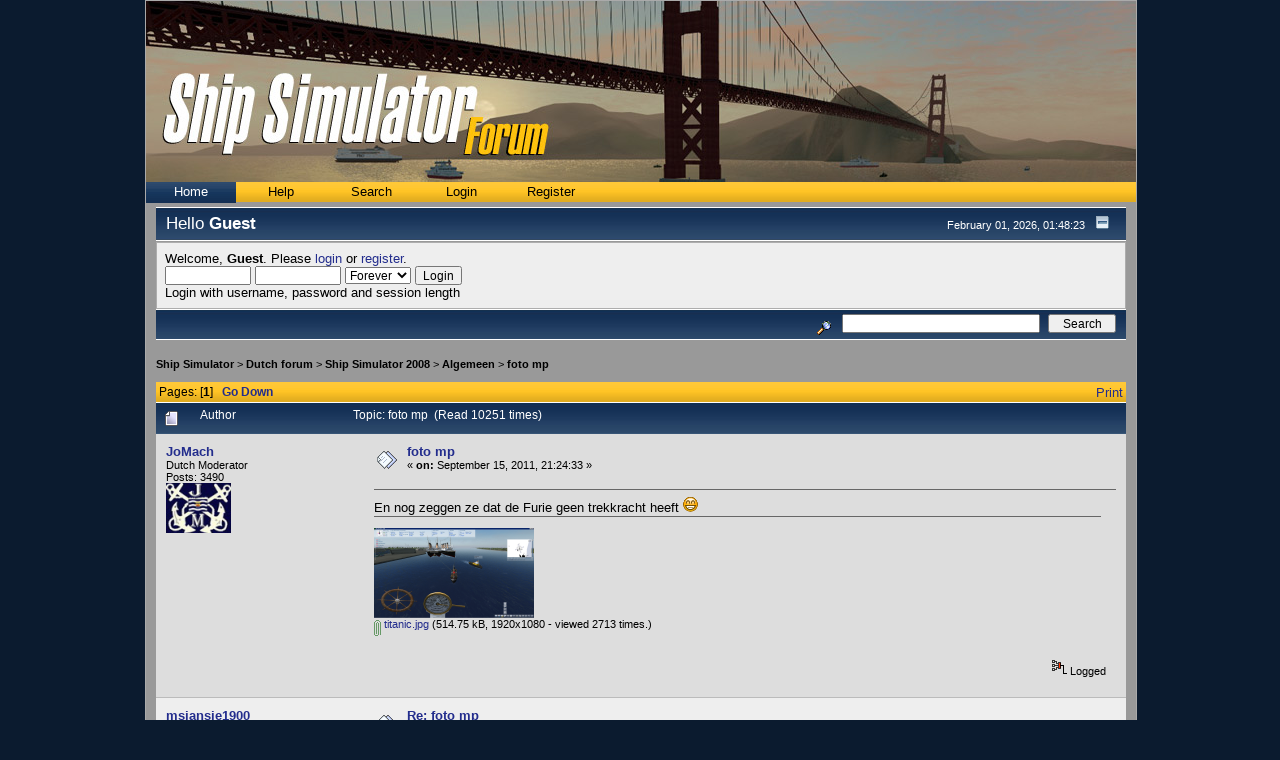

--- FILE ---
content_type: text/html; charset=UTF-8
request_url: http://forum.shipsim.com/index.php?topic=26670.0
body_size: 5958
content:
<!DOCTYPE html PUBLIC "-//W3C//DTD XHTML 1.0 Transitional//EN" "http://www.w3.org/TR/xhtml1/DTD/xhtml1-transitional.dtd">
<html xmlns="http://www.w3.org/1999/xhtml"><head>
	<meta http-equiv="Content-Type" content="text/html; charset=UTF-8" />
	<meta name="description" content="foto mp " />
	<meta name="keywords" content="Shipsim forum, Ship Simulator forum, Ship Simulator, Ship Simulator 2006, Ship Simulator 2008" />
	<meta name="google-site-verification" content="XghSD8B6QkMbE7NcG3mLBG28Q2y8umtnZTj8iYPs3rg" />
	<script language="JavaScript" type="text/javascript" src="http://forum.shipsim.com/Themes/default/script.js?fin11"></script>
	<script type="text/javascript" src="//ajax.googleapis.com/ajax/libs/jquery/1.5.1/jquery.min.js"></script>
	<script type="text/javascript" src="http://forum.shipsim.com/Themes/default/jquery.tablesorter.min.js"></script>
	<script language="JavaScript" type="text/javascript"><!-- // --><![CDATA[
		var smf_theme_url = "http://forum.shipsim.com/Themes/Ship Simulator";
		var smf_images_url = "http://forum.shipsim.com/Themes/Ship Simulator/images";
		var smf_scripturl = "http://forum.shipsim.com/index.php?PHPSESSID=0d7447c312f43713847444b0537a34f2&amp;";
		var smf_iso_case_folding = false;
		var smf_charset = "UTF-8";
	// ]]></script>
	
	<script type="text/javascript">
		var gaJsHost = (("https:" == document.location.protocol) ? "https://ssl." : "http://www.");
		document.write(unescape("%3Cscript src='" + gaJsHost + "google-analytics.com/ga.js' type='text/javascript'%3E%3C/script%3E"));
		</script>
		<script type="text/javascript">
		try {
		var pageTracker = _gat._getTracker("UA-10326986-1");
		pageTracker._trackPageview();
		} catch(err) {}
		
	</script>
	
	<title>foto mp </title>
	<link rel="stylesheet" type="text/css" href="http://forum.shipsim.com/Themes/Ship Simulator/style.css?fin11" />
	<link rel="stylesheet" type="text/css" href="http://forum.shipsim.com/Themes/default/print.css?fin11" media="print" />
	<link rel="help" href="http://forum.shipsim.com/index.php?PHPSESSID=0d7447c312f43713847444b0537a34f2&amp;action=help" target="_blank" />
	<link rel="search" href="http://forum.shipsim.com/index.php?PHPSESSID=0d7447c312f43713847444b0537a34f2&amp;action=search" />
	<link rel="contents" href="http://forum.shipsim.com/index.php?PHPSESSID=0d7447c312f43713847444b0537a34f2&amp;" />
	<link rel="alternate" type="application/rss+xml" title="Ship Simulator - RSS" href="http://forum.shipsim.com/index.php?PHPSESSID=0d7447c312f43713847444b0537a34f2&amp;type=rss;action=.xml" />
	<link rel="prev" href="http://forum.shipsim.com/index.php?PHPSESSID=0d7447c312f43713847444b0537a34f2&amp;topic=26670.0;prev_next=prev" />
	<link rel="next" href="http://forum.shipsim.com/index.php?PHPSESSID=0d7447c312f43713847444b0537a34f2&amp;topic=26670.0;prev_next=next" />
	<link rel="index" href="http://forum.shipsim.com/index.php?PHPSESSID=0d7447c312f43713847444b0537a34f2&amp;board=40.0" />
	<link rel="stylesheet" type="text/css" href="http://forum.shipsim.com/Themes/default/jquery-ui-stars.css" />

	<script type="text/javascript" src="http://forum.shipsim.com/Themes/default/jquery-ui.js"></script>
	<script type="text/javascript" src="http://forum.shipsim.com/Themes/default/jquery-ui-stars.js"></script>
	<link rel="stylesheet" type="text/css" id="compat_css" href="http://forum.shipsim.com/Themes/default/css/compat.css" />
		<script type="text/javascript" src="http://forum.shipsim.com/Themes/default/scripts/captcha.js"></script>

	<script language="JavaScript" type="text/javascript"><!-- // --><![CDATA[
		var current_header = false;

		function shrinkHeader(mode)
		{
			document.cookie = "upshrink=" + (mode ? 1 : 0);
			document.getElementById("upshrink").src = smf_images_url + (mode ? "/upshrink2.gif" : "/upshrink.gif");

			document.getElementById("upshrinkHeader").style.display = mode ? "none" : "";
			document.getElementById("upshrinkHeader2").style.display = mode ? "none" : "";

			current_header = mode;
		}
	// ]]></script>
		<script language="JavaScript" type="text/javascript"><!-- // --><![CDATA[
			var current_header_ic = false;

			function shrinkHeaderIC(mode)
			{
				document.cookie = "upshrinkIC=" + (mode ? 1 : 0);
				document.getElementById("upshrink_ic").src = smf_images_url + (mode ? "/expand.gif" : "/collapse.gif");

				document.getElementById("upshrinkHeaderIC").style.display = mode ? "none" : "";

				current_header_ic = mode;
			}
		// ]]></script>
		
		<link rel="shortcut icon" href="favicon.ico" type="image/x-icon" />
		
</head>
<body>
<div id="container">
	<div id="header"><img src="http://forum.shipsim.com/Themes/Ship Simulator/images/topheader.jpg" alt="Ship Simulator" /></div>
	<div id="topmenu">
	<ul>
				<li id="button_home">
					<a class="selected firstlevel" href="http://forum.shipsim.com/index.php?PHPSESSID=0d7447c312f43713847444b0537a34f2&amp;">
						<span class="last firstlevel">Home</span>
					</a>
				</li>
				<li id="button_help">
					<a class="firstlevel" href="http://forum.shipsim.com/index.php?PHPSESSID=0d7447c312f43713847444b0537a34f2&amp;action=help">
						<span class="firstlevel">Help</span>
					</a>
				</li>
				<li id="button_search">
					<a class="firstlevel" href="http://forum.shipsim.com/index.php?PHPSESSID=0d7447c312f43713847444b0537a34f2&amp;action=search">
						<span class="firstlevel">Search</span>
					</a>
				</li>
				<li id="button_login">
					<a class="firstlevel" href="http://forum.shipsim.com/index.php?PHPSESSID=0d7447c312f43713847444b0537a34f2&amp;action=login">
						<span class="firstlevel">Login</span>
					</a>
				</li>
				<li id="button_register">
					<a class="firstlevel" href="http://forum.shipsim.com/index.php?PHPSESSID=0d7447c312f43713847444b0537a34f2&amp;action=register">
						<span class="last firstlevel">Register</span>
					</a>
				</li>
	</ul>
</div>
	<div id="main-page">
		<table width="100%" cellpadding="0" cellspacing="0" border="0" ><tr>
				<td class="titlebg2" height=32">
				<span style="font-size: 130%;"> Hello <b>Guest</b></span>
				</td>
				<td class="titlebg2" height="32" align="right">
					<span class="smalltext">February 01, 2026, 01:48:23</span>
					<a href="#" onclick="shrinkHeader(!current_header); return false;"><img id="upshrink" src="http://forum.shipsim.com/Themes/Ship Simulator/images/upshrink.gif" alt="*" title="Shrink or expand the header." align="bottom" style="margin: 0 1ex;" /></a>
				</td>
			</tr>
			<tr id="upshrinkHeader">
				<td valign="top" colspan="2">
					<table width="100%" class="bordercolor" cellpadding="8" cellspacing="1" border="0" style="margin-top: 1px;">
			<tr>
				<td colspan="2" width="100%" valign="top" class="windowbg2">
				<script type="text/javascript" src="http://forum.shipsim.com/Themes/default/scripts/sha1.js"></script>
				<form id="guest_form" action="http://forum.shipsim.com/index.php?PHPSESSID=0d7447c312f43713847444b0537a34f2&amp;action=login2" method="post" accept-charset="UTF-8"  onsubmit="hashLoginPassword(this, '12e9eea08877f3ce51ea0c6732d87aac');">
					<div class="info">Welcome, <strong>Guest</strong>. Please <a href="http://forum.shipsim.com/index.php?PHPSESSID=0d7447c312f43713847444b0537a34f2&amp;action=login">login</a> or <a href="http://forum.shipsim.com/index.php?PHPSESSID=0d7447c312f43713847444b0537a34f2&amp;action=register">register</a>.</div>
					<input type="text" name="user" size="10" class="input_text" />
					<input type="password" name="passwrd" size="10" class="input_password" />
					<select name="cookielength">
						<option value="60">1 Hour</option>
						<option value="1440">1 Day</option>
						<option value="10080">1 Week</option>
						<option value="43200">1 Month</option>
						<option value="-1" selected="selected">Forever</option>
					</select>
					<input type="submit" value="Login" class="button_submit" /><br />
					<div class="info">Login with username, password and session length</div>
					<input type="hidden" name="hash_passwrd" value="" /><input type="hidden" name="cf4b7910" value="12e9eea08877f3ce51ea0c6732d87aac" />
				</form>
							</td>
						</tr>
					</table>
				</td>
			</tr>
		</table>
		<table id="upshrinkHeader2" width="100%" cellpadding="4" cellspacing="0" border="0">
			<tr>
				<td class="titlebg2" align="right" nowrap="nowrap" valign="top">
					<form action="http://forum.shipsim.com/index.php?PHPSESSID=0d7447c312f43713847444b0537a34f2&amp;action=search2" method="post" accept-charset="UTF-8" style="margin: 0;">
						<a href="http://forum.shipsim.com/index.php?PHPSESSID=0d7447c312f43713847444b0537a34f2&amp;action=search;advanced"><img src="http://forum.shipsim.com/Themes/Ship Simulator/images/filter.gif" align="middle" style="margin: 0 1ex;" alt="" /></a>
						<input type="text" name="search" value="" style="width: 190px;" />&nbsp;
						<input type="submit" name="submit" value="Search" style="width: 11ex;" />
						<input type="hidden" name="advanced" value="0" />
						<input type="hidden" name="topic" value="26670" />
					</form>
				</td>
			</tr>
		</table>
    <div id="bodyarea" style="padding: 1ex 0px 2ex 0px;"><div class="nav" style="font-size: smaller; margin-bottom: 2ex; margin-top: 2ex;"><b><a href="http://forum.shipsim.com/index.php?PHPSESSID=0d7447c312f43713847444b0537a34f2&amp;" class="nav">Ship Simulator</a></b>&nbsp;>&nbsp;<b><a href="http://forum.shipsim.com/index.php?PHPSESSID=0d7447c312f43713847444b0537a34f2&amp;#c3" class="nav">Dutch forum</a></b>&nbsp;>&nbsp;<b><a href="http://forum.shipsim.com/index.php?PHPSESSID=0d7447c312f43713847444b0537a34f2&amp;board=36.0" class="nav">Ship Simulator 2008</a></b>&nbsp;>&nbsp;<b><a href="http://forum.shipsim.com/index.php?PHPSESSID=0d7447c312f43713847444b0537a34f2&amp;board=40.0" class="nav">Algemeen</a></b>&nbsp;>&nbsp;<b><a href="http://forum.shipsim.com/index.php?PHPSESSID=0d7447c312f43713847444b0537a34f2&amp;topic=26670.0" class="nav">foto mp </a></b></div>
<a id="top"></a>
<a id="msg353910"></a>
<div class="clearfix margintop" id="postbuttons">
	<div class="next"></div>
	<div class="margintop middletext floatleft">Pages: [<strong>1</strong>]   &nbsp;&nbsp;<a href="#lastPost"><strong>Go Down</strong></a></div>
	<div class="nav floatright">
		<td><a href="http://forum.shipsim.com/index.php?PHPSESSID=0d7447c312f43713847444b0537a34f2&amp;action=printpage;topic=26670.0" rel="new_win nofollow">Print</a></td></div>
</div>
<div id="forumposts" class="tborder">
	<h3 class="catbg3">
		<img src="http://forum.shipsim.com/Themes/Ship Simulator/images/topic/normal_post.gif" align="bottom" alt="" />
		<span>Author</span>
		<span id="top_subject">Topic: foto mp  &nbsp;(Read 10251 times)</span>
	</h3>
	<form action="http://forum.shipsim.com/index.php?PHPSESSID=0d7447c312f43713847444b0537a34f2&amp;action=quickmod2;topic=26670.0" method="post" accept-charset="UTF-8" name="quickModForm" id="quickModForm" style="margin: 0;" onsubmit="return oQuickModify.bInEditMode ? oQuickModify.modifySave('12e9eea08877f3ce51ea0c6732d87aac', 'cf4b7910') : false">
		<div class="bordercolor">
			<div class="clearfix windowbg largepadding">
				<div class="floatleft poster">
					<h4><a href="http://forum.shipsim.com/index.php?PHPSESSID=0d7447c312f43713847444b0537a34f2&amp;action=profile;u=58" title="View the profile of JoMach">JoMach</a></h4>
					<ul class="reset smalltext" id="msg_353910_extra_info">
						<li>Dutch Moderator</li>
						<li></li>
						<li>Posts: 3490</li>
						<li class="margintop" style="overflow: auto;"><img class="avatar" src="http://forum.shipsim.com/index.php?PHPSESSID=0d7447c312f43713847444b0537a34f2&amp;action=dlattach;attach=7767;type=avatar" alt="" /></li>
						<li class="margintop">
							<ul class="reset nolist">
							</ul>
						</li>
					</ul>
				</div>
				<div class="postarea">
					<div class="flow_hidden">
						<div class="keyinfo">
							<div class="messageicon"><img src="http://forum.shipsim.com/Themes/Ship Simulator/images/post/xx.gif" alt="" border="0" /></div>
							<h5 id="subject_353910">
								<a href="http://forum.shipsim.com/index.php?PHPSESSID=0d7447c312f43713847444b0537a34f2&amp;topic=26670.msg353910#msg353910" rel="nofollow">foto mp </a>
							</h5>
							<div class="smalltext">&#171; <strong> on:</strong> September 15, 2011, 21:24:33 &#187;</div>
							<div id="msg_353910_quick_mod"></div>
						</div>
					</div>
					<div class="post">
						<hr class="hrcolor" width="100%" size="1" />
						<div class="inner" id="msg_353910">En nog zeggen ze dat de Furie geen trekkracht heeft <img src="http://forum.shipsim.com/Smileys/default/grin.gif" alt=";D" title="Grin" class="smiley" /></div>
					</div>
					<div id="msg_353910_footer" class="attachments smalltext">
								<a href="http://forum.shipsim.com/index.php?PHPSESSID=0d7447c312f43713847444b0537a34f2&amp;action=dlattach;topic=26670.0;attach=100161;image" id="link_100161" onclick="return reqWin('http://forum.shipsim.com/index.php?action=dlattach;topic=26670.0;attach=100161;image', 1940, 1100, true);"><img src="http://forum.shipsim.com/index.php?PHPSESSID=0d7447c312f43713847444b0537a34f2&amp;action=dlattach;topic=26670.0;attach=100162;image" alt="" id="thumb_100161" border="0" /></a><br />
								<a href="http://forum.shipsim.com/index.php?PHPSESSID=0d7447c312f43713847444b0537a34f2&amp;action=dlattach;topic=26670.0;attach=100161"><img src="http://forum.shipsim.com/Themes/Ship Simulator/images/icons/clip.gif" align="middle" alt="*" border="0" />&nbsp;titanic.jpg</a> 
										(514.75 kB, 1920x1080 - viewed 2713 times.)<br />
					</div>
				</div>
				<div class="moderatorbar">
					<div class="smalltext floatleft" id="modified_353910">
					</div>
					<div class="smalltext largepadding floatright">
						<img src="http://forum.shipsim.com/Themes/Ship Simulator/images/ip.gif" alt="" border="0" />
						Logged
					</div>
				</div>
			</div>
		</div>
		<div class="bordercolor">
			<a id="msg354020"></a>
			<div class="clearfix topborder windowbg2 largepadding">
				<div class="floatleft poster">
					<h4><a href="http://forum.shipsim.com/index.php?PHPSESSID=0d7447c312f43713847444b0537a34f2&amp;action=profile;u=40544" title="View the profile of msjansje1900">msjansje1900</a></h4>
					<ul class="reset smalltext" id="msg_354020_extra_info">
						<li>Forum member</li>
						<li></li>
						<li>Posts: 124</li>
						<li class="margintop" style="overflow: auto;"><img class="avatar" src="http://forum.shipsim.com/index.php?PHPSESSID=0d7447c312f43713847444b0537a34f2&amp;action=dlattach;attach=75558;type=avatar" alt="" /></li>
						<li class="margintop">
							<ul class="reset nolist">
							</ul>
						</li>
					</ul>
				</div>
				<div class="postarea">
					<div class="flow_hidden">
						<div class="keyinfo">
							<div class="messageicon"><img src="http://forum.shipsim.com/Themes/Ship Simulator/images/post/xx.gif" alt="" border="0" /></div>
							<h5 id="subject_354020">
								<a href="http://forum.shipsim.com/index.php?PHPSESSID=0d7447c312f43713847444b0537a34f2&amp;topic=26670.msg354020#msg354020" rel="nofollow">Re: foto mp </a>
							</h5>
							<div class="smalltext">&#171; <strong>Reply #1 on:</strong> September 16, 2011, 18:38:05 &#187;</div>
							<div id="msg_354020_quick_mod"></div>
						</div>
					</div>
					<div class="post">
						<hr class="hrcolor" width="100%" size="1" />
						<div class="inner" id="msg_354020">kijk jomach ze bewijst het elke keer.<br />onze oude dame mag er echt zijn ze heeft tenslotte 60 jaar trouwe dienst gedaan.<br /><br />marnix</div>
					</div>
				</div>
				<div class="moderatorbar">
					<div class="smalltext floatleft" id="modified_354020">
					</div>
					<div class="smalltext largepadding floatright">
						<img src="http://forum.shipsim.com/Themes/Ship Simulator/images/ip.gif" alt="" border="0" />
						Logged
					</div>
					<div class="signature" id="msg_354020_signature">Maassluis mijn thuis aan de waterweg.<br /><img src="http://www.fotopocket.nl/fpimages/2010/08/29/b8cd11c937f0fbcbd845c74abb881649/Furieade..jpg" alt="" width="526" height="189" class="bbc_img resized" /> (http://www.fotopocket.nl)</div>
				</div>
			</div>
		</div>
		<div class="bordercolor">
			<a id="msg356938"></a>
			<div class="clearfix topborder windowbg largepadding">
				<div class="floatleft poster">
					<h4>Holland4</h4>
					<ul class="reset smalltext" id="msg_356938_extra_info">
						<li>Guest</li>
					</ul>
				</div>
				<div class="postarea">
					<div class="flow_hidden">
						<div class="keyinfo">
							<div class="messageicon"><img src="http://forum.shipsim.com/Themes/Ship Simulator/images/post/xx.gif" alt="" border="0" /></div>
							<h5 id="subject_356938">
								<a href="http://forum.shipsim.com/index.php?PHPSESSID=0d7447c312f43713847444b0537a34f2&amp;topic=26670.msg356938#msg356938" rel="nofollow">Re: foto mp </a>
							</h5>
							<div class="smalltext">&#171; <strong>Reply #2 on:</strong> October 10, 2011, 19:00:24 &#187;</div>
							<div id="msg_356938_quick_mod"></div>
						</div>
					</div>
					<div class="post">
						<hr class="hrcolor" width="100%" size="1" />
						<div class="inner" id="msg_356938">Shipsim 2008 is er voor groot en klein.</div>
					</div>
					<div id="msg_356938_footer" class="attachments smalltext">
								<a href="http://forum.shipsim.com/index.php?PHPSESSID=0d7447c312f43713847444b0537a34f2&amp;action=dlattach;topic=26670.0;attach=100887;image" id="link_100887" onclick="return reqWin('http://forum.shipsim.com/index.php?action=dlattach;topic=26670.0;attach=100887;image', 1940, 1100, true);"><img src="http://forum.shipsim.com/index.php?PHPSESSID=0d7447c312f43713847444b0537a34f2&amp;action=dlattach;topic=26670.0;attach=100888;image" alt="" id="thumb_100887" border="0" /></a><br />
								<a href="http://forum.shipsim.com/index.php?PHPSESSID=0d7447c312f43713847444b0537a34f2&amp;action=dlattach;topic=26670.0;attach=100887"><img src="http://forum.shipsim.com/Themes/Ship Simulator/images/icons/clip.gif" align="middle" alt="*" border="0" />&nbsp;Shipsim2008_101011192652_001.jpg</a> 
										(188.66 kB, 1920x1080 - viewed 2630 times.)<br />
								<a href="http://forum.shipsim.com/index.php?PHPSESSID=0d7447c312f43713847444b0537a34f2&amp;action=dlattach;topic=26670.0;attach=100889;image" id="link_100889" onclick="return reqWin('http://forum.shipsim.com/index.php?action=dlattach;topic=26670.0;attach=100889;image', 1940, 1100, true);"><img src="http://forum.shipsim.com/index.php?PHPSESSID=0d7447c312f43713847444b0537a34f2&amp;action=dlattach;topic=26670.0;attach=100890;image" alt="" id="thumb_100889" border="0" /></a><br />
								<a href="http://forum.shipsim.com/index.php?PHPSESSID=0d7447c312f43713847444b0537a34f2&amp;action=dlattach;topic=26670.0;attach=100889"><img src="http://forum.shipsim.com/Themes/Ship Simulator/images/icons/clip.gif" align="middle" alt="*" border="0" />&nbsp;Shipsim2008_101011192738_005.jpg</a> 
										(142.11 kB, 1920x1080 - viewed 2670 times.)<br />
								<a href="http://forum.shipsim.com/index.php?PHPSESSID=0d7447c312f43713847444b0537a34f2&amp;action=dlattach;topic=26670.0;attach=100891;image" id="link_100891" onclick="return reqWin('http://forum.shipsim.com/index.php?action=dlattach;topic=26670.0;attach=100891;image', 1940, 1100, true);"><img src="http://forum.shipsim.com/index.php?PHPSESSID=0d7447c312f43713847444b0537a34f2&amp;action=dlattach;topic=26670.0;attach=100892;image" alt="" id="thumb_100891" border="0" /></a><br />
								<a href="http://forum.shipsim.com/index.php?PHPSESSID=0d7447c312f43713847444b0537a34f2&amp;action=dlattach;topic=26670.0;attach=100891"><img src="http://forum.shipsim.com/Themes/Ship Simulator/images/icons/clip.gif" align="middle" alt="*" border="0" />&nbsp;Shipsim2008_101011192739_006.jpg</a> 
										(155.22 kB, 1920x1080 - viewed 2611 times.)<br />
								<a href="http://forum.shipsim.com/index.php?PHPSESSID=0d7447c312f43713847444b0537a34f2&amp;action=dlattach;topic=26670.0;attach=100893;image" id="link_100893" onclick="return reqWin('http://forum.shipsim.com/index.php?action=dlattach;topic=26670.0;attach=100893;image', 1940, 1100, true);"><img src="http://forum.shipsim.com/index.php?PHPSESSID=0d7447c312f43713847444b0537a34f2&amp;action=dlattach;topic=26670.0;attach=100894;image" alt="" id="thumb_100893" border="0" /></a><br />
								<a href="http://forum.shipsim.com/index.php?PHPSESSID=0d7447c312f43713847444b0537a34f2&amp;action=dlattach;topic=26670.0;attach=100893"><img src="http://forum.shipsim.com/Themes/Ship Simulator/images/icons/clip.gif" align="middle" alt="*" border="0" />&nbsp;Shipsim2008_101011192743_007.jpg</a> 
										(199.39 kB, 1920x1080 - viewed 2615 times.)<br />
								<a href="http://forum.shipsim.com/index.php?PHPSESSID=0d7447c312f43713847444b0537a34f2&amp;action=dlattach;topic=26670.0;attach=100895;image" id="link_100895" onclick="return reqWin('http://forum.shipsim.com/index.php?action=dlattach;topic=26670.0;attach=100895;image', 1940, 1100, true);"><img src="http://forum.shipsim.com/index.php?PHPSESSID=0d7447c312f43713847444b0537a34f2&amp;action=dlattach;topic=26670.0;attach=100896;image" alt="" id="thumb_100895" border="0" /></a><br />
								<a href="http://forum.shipsim.com/index.php?PHPSESSID=0d7447c312f43713847444b0537a34f2&amp;action=dlattach;topic=26670.0;attach=100895"><img src="http://forum.shipsim.com/Themes/Ship Simulator/images/icons/clip.gif" align="middle" alt="*" border="0" />&nbsp;Shipsim2008_101011192745_008.jpg</a> 
										(200.63 kB, 1920x1080 - viewed 2652 times.)<br />
					</div>
				</div>
				<div class="moderatorbar">
					<div class="smalltext floatleft" id="modified_356938">
					</div>
					<div class="smalltext largepadding floatright">
						<img src="http://forum.shipsim.com/Themes/Ship Simulator/images/ip.gif" alt="" border="0" />
						Logged
					</div>
				</div>
			</div>
		</div>
		<div class="bordercolor">
			<a id="msg356958"></a>
			<div class="clearfix topborder windowbg2 largepadding">
				<div class="floatleft poster">
					<h4><a href="http://forum.shipsim.com/index.php?PHPSESSID=0d7447c312f43713847444b0537a34f2&amp;action=profile;u=40544" title="View the profile of msjansje1900">msjansje1900</a></h4>
					<ul class="reset smalltext" id="msg_356958_extra_info">
						<li>Forum member</li>
						<li></li>
						<li>Posts: 124</li>
						<li class="margintop" style="overflow: auto;"><img class="avatar" src="http://forum.shipsim.com/index.php?PHPSESSID=0d7447c312f43713847444b0537a34f2&amp;action=dlattach;attach=75558;type=avatar" alt="" /></li>
						<li class="margintop">
							<ul class="reset nolist">
							</ul>
						</li>
					</ul>
				</div>
				<div class="postarea">
					<div class="flow_hidden">
						<div class="keyinfo">
							<div class="messageicon"><img src="http://forum.shipsim.com/Themes/Ship Simulator/images/post/xx.gif" alt="" border="0" /></div>
							<h5 id="subject_356958">
								<a href="http://forum.shipsim.com/index.php?PHPSESSID=0d7447c312f43713847444b0537a34f2&amp;topic=26670.msg356958#msg356958" rel="nofollow">Re: foto mp </a>
							</h5>
							<div class="smalltext">&#171; <strong>Reply #3 on:</strong> October 11, 2011, 05:49:03 &#187;</div>
							<div id="msg_356958_quick_mod"></div>
						</div>
					</div>
					<div class="post">
						<hr class="hrcolor" width="100%" size="1" />
						<div class="inner" id="msg_356958">mooie foto&#039;s,<br />dat u met de elbe vaart toemaar<br />als toekomstige concurent hahaha.<br /></div>
					</div>
				</div>
				<div class="moderatorbar">
					<div class="smalltext floatleft" id="modified_356958">
						&#171; <em>Last Edit: October 12, 2011, 19:04:02 by msjansje1900</em> &#187;
					</div>
					<div class="smalltext largepadding floatright">
						<img src="http://forum.shipsim.com/Themes/Ship Simulator/images/ip.gif" alt="" border="0" />
						Logged
					</div>
					<div class="signature" id="msg_356958_signature">Maassluis mijn thuis aan de waterweg.<br /><img src="http://www.fotopocket.nl/fpimages/2010/08/29/b8cd11c937f0fbcbd845c74abb881649/Furieade..jpg" alt="" width="526" height="189" class="bbc_img resized" /> (http://www.fotopocket.nl)</div>
				</div>
			</div>
		</div>
	</form>
</div>
<a id="lastPost"></a>
<div class="clearfix marginbottom" id="postbuttons_lower">
	<div class="nav floatright">
		<td><a href="http://forum.shipsim.com/index.php?PHPSESSID=0d7447c312f43713847444b0537a34f2&amp;action=printpage;topic=26670.0" rel="new_win nofollow">Print</a></td></div>
	<div class="middletext floatleft">Pages: [<strong>1</strong>]   &nbsp;&nbsp;<a href="#top"><strong>Go Up</strong></a></div>
	<div class="clear"></div>
</div><div class="nav" style="font-size: smaller; margin-bottom: 2ex; margin-top: 2ex;"><b><a href="http://forum.shipsim.com/index.php?PHPSESSID=0d7447c312f43713847444b0537a34f2&amp;" class="nav">Ship Simulator</a></b>&nbsp;>&nbsp;<b><a href="http://forum.shipsim.com/index.php?PHPSESSID=0d7447c312f43713847444b0537a34f2&amp;#c3" class="nav">Dutch forum</a></b>&nbsp;>&nbsp;<b><a href="http://forum.shipsim.com/index.php?PHPSESSID=0d7447c312f43713847444b0537a34f2&amp;board=36.0" class="nav">Ship Simulator 2008</a></b>&nbsp;>&nbsp;<b><a href="http://forum.shipsim.com/index.php?PHPSESSID=0d7447c312f43713847444b0537a34f2&amp;board=40.0" class="nav">Algemeen</a></b>&nbsp;>&nbsp;<b><a href="http://forum.shipsim.com/index.php?PHPSESSID=0d7447c312f43713847444b0537a34f2&amp;topic=26670.0" class="nav">foto mp </a></b></div>
<div id="moderationbuttons" class="clearfix"><td>&nbsp;</td></div>
<div class="tborder">
	<div class="titlebg2" style="padding: 4px;" align="right" id="display_jump_to">&nbsp;</div>
</div><br />
<script type="text/javascript" src="http://forum.shipsim.com/Themes/default/scripts/topic.js"></script>
<script type="text/javascript"><!-- // --><![CDATA[
	if ('XMLHttpRequest' in window)
	{
		var oQuickModify = new QuickModify({
			sScriptUrl: smf_scripturl,
			bShowModify: true,
			iTopicId: 26670,
			sTemplateBodyEdit: '\n\t\t\t\t<div id="quick_edit_body_container" style="width: 90%">\n\t\t\t\t\t<div id="error_box" style="padding: 4px;" class="error"><' + '/div>\n\t\t\t\t\t<textarea class="editor" name="message" rows="12" style="width: 100%;  margin-bottom: 10px;" tabindex="1">%body%<' + '/textarea><br />\n\t\t\t\t\t<input type="hidden" name="cf4b7910" value="12e9eea08877f3ce51ea0c6732d87aac" />\n\t\t\t\t\t<input type="hidden" name="topic" value="26670" />\n\t\t\t\t\t<input type="hidden" name="msg" value="%msg_id%" />\n\t\t\t\t\t<div class="righttext">\n\t\t\t\t\t\t<input type="submit" name="post" value="Save" tabindex="2" onclick="return oQuickModify.modifySave(\'12e9eea08877f3ce51ea0c6732d87aac\', \'cf4b7910\');" accesskey="s" class="button_submit" />&nbsp;&nbsp;<input type="submit" name="cancel" value="Cancel" tabindex="3" onclick="return oQuickModify.modifyCancel();" class="button_submit" />\n\t\t\t\t\t<' + '/div>\n\t\t\t\t<' + '/div>',
			sTemplateSubjectEdit: '<input type="text" style="width: 90%" name="subject" value="%subject%" size="80" maxlength="80" tabindex="4" class="input_text" />',
			sTemplateBodyNormal: '%body%',
			sTemplateSubjectNormal: '<a hr'+'ef="http://forum.shipsim.com/index.php?PHPSESSID=0d7447c312f43713847444b0537a34f2&amp;'+'?topic=26670.msg%msg_id%#msg%msg_id%" rel="nofollow">%subject%<' + '/a>',
			sTemplateTopSubject: 'Topic: %subject% &nbsp;(Read 10251 times)',
			sErrorBorderStyle: '1px solid red'
		});

		aJumpTo[aJumpTo.length] = new JumpTo({
			sContainerId: "display_jump_to",
			sJumpToTemplate: "<label class=\"smalltext\" for=\"%select_id%\">Jump to:<" + "/label> %dropdown_list%",
			iCurBoardId: 40,
			iCurBoardChildLevel: 1,
			sCurBoardName: "Algemeen",
			sBoardChildLevelIndicator: "==",
			sBoardPrefix: "=> ",
			sCatSeparator: "-----------------------------",
			sCatPrefix: "",
			sGoButtonLabel: "go"
		});

		aIconLists[aIconLists.length] = new IconList({
			sBackReference: "aIconLists[" + aIconLists.length + "]",
			sIconIdPrefix: "msg_icon_",
			sScriptUrl: smf_scripturl,
			bShowModify: true,
			iBoardId: 40,
			iTopicId: 26670,
			sSessionId: "12e9eea08877f3ce51ea0c6732d87aac",
			sSessionVar: "cf4b7910",
			sLabelIconList: "Message Icon",
			sBoxBackground: "transparent",
			sBoxBackgroundHover: "#ffffff",
			iBoxBorderWidthHover: 1,
			sBoxBorderColorHover: "#adadad" ,
			sContainerBackground: "#ffffff",
			sContainerBorder: "1px solid #adadad",
			sItemBorder: "1px solid #ffffff",
			sItemBorderHover: "1px dotted gray",
			sItemBackground: "transparent",
			sItemBackgroundHover: "#e0e0f0"
		});
	}
	// ]]></script>
			<script type="text/javascript"><!-- // --><![CDATA[
				var verificationpostHandle = new smfCaptcha("http://forum.shipsim.com/index.php?PHPSESSID=0d7447c312f43713847444b0537a34f2&amp;action=verificationcode;vid=post;rand=b6cfae03f9e87397c0a8b1bc57cd57fc", "post", 1);
			// ]]></script><br /><center><div style="margin-top: 6px;">
		<script type="text/javascript"><!--
			google_ad_client = "pub-0928399461645852";
			google_ad_slot = "6732197581";
			google_ad_width =728;
			google_ad_height = 90;
		//--></script>
		<script type="text/javascript"
			src="http://pagead2.googlesyndication.com/pagead/show_ads.js">
		</script>
	</div></center>
	</div>

	<div id="footerarea" style="text-align: center; padding-bottom: 1ex;">
		<script language="JavaScript" type="text/javascript"><!-- // --><![CDATA[
			function smfFooterHighlight(element, value)
			{
				element.src = smf_images_url + "/" + (value ? "h_" : "") + element.id + ".gif";
			}
		// ]]></script>
		<center>
			
			<span class="smalltext" style="display: inline; visibility: visible; font-family: Verdana, Arial, sans-serif;"><a href="http://forum.shipsim.com/index.php?PHPSESSID=0d7447c312f43713847444b0537a34f2&amp;action=credits" title="Simple Machines Forum" target="_blank" class="new_win">SMF 2.0.14</a> |
 <a href="http://www.simplemachines.org/about/smf/license.php" title="License" target="_blank" class="new_win">SMF &copy; 2017</a>, <a href="http://www.simplemachines.org" title="Simple Machines" target="_blank" class="new_win">Simple Machines</a>
			</span>
		</center>
	</div>
</div>
</div>
<div id="ajax_in_progress" style="display: none;">Loading...</div>
</body></html>

--- FILE ---
content_type: text/html; charset=utf-8
request_url: https://www.google.com/recaptcha/api2/aframe
body_size: 268
content:
<!DOCTYPE HTML><html><head><meta http-equiv="content-type" content="text/html; charset=UTF-8"></head><body><script nonce="5JbDNsNm2PfDI6UU7HG_Fw">/** Anti-fraud and anti-abuse applications only. See google.com/recaptcha */ try{var clients={'sodar':'https://pagead2.googlesyndication.com/pagead/sodar?'};window.addEventListener("message",function(a){try{if(a.source===window.parent){var b=JSON.parse(a.data);var c=clients[b['id']];if(c){var d=document.createElement('img');d.src=c+b['params']+'&rc='+(localStorage.getItem("rc::a")?sessionStorage.getItem("rc::b"):"");window.document.body.appendChild(d);sessionStorage.setItem("rc::e",parseInt(sessionStorage.getItem("rc::e")||0)+1);localStorage.setItem("rc::h",'1769906905778');}}}catch(b){}});window.parent.postMessage("_grecaptcha_ready", "*");}catch(b){}</script></body></html>